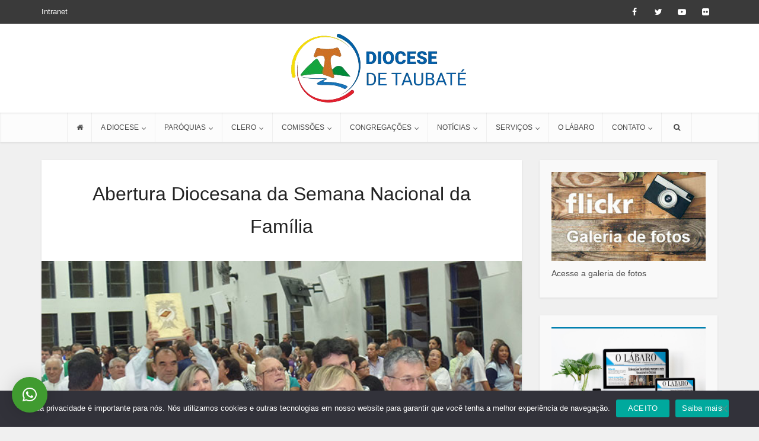

--- FILE ---
content_type: text/html; charset=UTF-8
request_url: https://diocesedetaubate.org.br/abertura-diocesana-da-semana-nacional-da-familia/
body_size: 17978
content:
<!DOCTYPE html>
<!--[if IE 8]><html class="ie8"><![endif]-->
<!--[if IE 9]><html class="ie9"><![endif]-->
<!--[if gt IE 8]><!--> <html lang="pt-BR"> <!--<![endif]-->

<head>

<meta http-equiv="Content-Type" content="text/html; charset=UTF-8" />
<meta name="viewport" content="user-scalable=yes, width=device-width, initial-scale=1.0, maximum-scale=1">

<!--[if lt IE 9]>
	<script src="https://diocesedetaubate.org.br/wp-content/themes/dtv/js/html5.js"></script>
<![endif]-->

<title>Abertura Diocesana da Semana Nacional da Família &#8211; Portal da Diocese de Taubaté</title>
<meta name='robots' content='max-image-preview:large' />
<link rel="alternate" type="application/rss+xml" title="Feed para Portal da Diocese de Taubaté &raquo;" href="https://diocesedetaubate.org.br/feed/" />
<link rel="alternate" type="application/rss+xml" title="Feed de comentários para Portal da Diocese de Taubaté &raquo;" href="https://diocesedetaubate.org.br/comments/feed/" />
<link rel="alternate" type="application/rss+xml" title="Feed de comentários para Portal da Diocese de Taubaté &raquo; Abertura Diocesana da Semana Nacional da Família" href="https://diocesedetaubate.org.br/abertura-diocesana-da-semana-nacional-da-familia/feed/" />
<script type="text/javascript">
/* <![CDATA[ */
window._wpemojiSettings = {"baseUrl":"https:\/\/s.w.org\/images\/core\/emoji\/15.0.3\/72x72\/","ext":".png","svgUrl":"https:\/\/s.w.org\/images\/core\/emoji\/15.0.3\/svg\/","svgExt":".svg","source":{"concatemoji":"https:\/\/diocesedetaubate.org.br\/wp-includes\/js\/wp-emoji-release.min.js?ver=6.5.7"}};
/*! This file is auto-generated */
!function(i,n){var o,s,e;function c(e){try{var t={supportTests:e,timestamp:(new Date).valueOf()};sessionStorage.setItem(o,JSON.stringify(t))}catch(e){}}function p(e,t,n){e.clearRect(0,0,e.canvas.width,e.canvas.height),e.fillText(t,0,0);var t=new Uint32Array(e.getImageData(0,0,e.canvas.width,e.canvas.height).data),r=(e.clearRect(0,0,e.canvas.width,e.canvas.height),e.fillText(n,0,0),new Uint32Array(e.getImageData(0,0,e.canvas.width,e.canvas.height).data));return t.every(function(e,t){return e===r[t]})}function u(e,t,n){switch(t){case"flag":return n(e,"\ud83c\udff3\ufe0f\u200d\u26a7\ufe0f","\ud83c\udff3\ufe0f\u200b\u26a7\ufe0f")?!1:!n(e,"\ud83c\uddfa\ud83c\uddf3","\ud83c\uddfa\u200b\ud83c\uddf3")&&!n(e,"\ud83c\udff4\udb40\udc67\udb40\udc62\udb40\udc65\udb40\udc6e\udb40\udc67\udb40\udc7f","\ud83c\udff4\u200b\udb40\udc67\u200b\udb40\udc62\u200b\udb40\udc65\u200b\udb40\udc6e\u200b\udb40\udc67\u200b\udb40\udc7f");case"emoji":return!n(e,"\ud83d\udc26\u200d\u2b1b","\ud83d\udc26\u200b\u2b1b")}return!1}function f(e,t,n){var r="undefined"!=typeof WorkerGlobalScope&&self instanceof WorkerGlobalScope?new OffscreenCanvas(300,150):i.createElement("canvas"),a=r.getContext("2d",{willReadFrequently:!0}),o=(a.textBaseline="top",a.font="600 32px Arial",{});return e.forEach(function(e){o[e]=t(a,e,n)}),o}function t(e){var t=i.createElement("script");t.src=e,t.defer=!0,i.head.appendChild(t)}"undefined"!=typeof Promise&&(o="wpEmojiSettingsSupports",s=["flag","emoji"],n.supports={everything:!0,everythingExceptFlag:!0},e=new Promise(function(e){i.addEventListener("DOMContentLoaded",e,{once:!0})}),new Promise(function(t){var n=function(){try{var e=JSON.parse(sessionStorage.getItem(o));if("object"==typeof e&&"number"==typeof e.timestamp&&(new Date).valueOf()<e.timestamp+604800&&"object"==typeof e.supportTests)return e.supportTests}catch(e){}return null}();if(!n){if("undefined"!=typeof Worker&&"undefined"!=typeof OffscreenCanvas&&"undefined"!=typeof URL&&URL.createObjectURL&&"undefined"!=typeof Blob)try{var e="postMessage("+f.toString()+"("+[JSON.stringify(s),u.toString(),p.toString()].join(",")+"));",r=new Blob([e],{type:"text/javascript"}),a=new Worker(URL.createObjectURL(r),{name:"wpTestEmojiSupports"});return void(a.onmessage=function(e){c(n=e.data),a.terminate(),t(n)})}catch(e){}c(n=f(s,u,p))}t(n)}).then(function(e){for(var t in e)n.supports[t]=e[t],n.supports.everything=n.supports.everything&&n.supports[t],"flag"!==t&&(n.supports.everythingExceptFlag=n.supports.everythingExceptFlag&&n.supports[t]);n.supports.everythingExceptFlag=n.supports.everythingExceptFlag&&!n.supports.flag,n.DOMReady=!1,n.readyCallback=function(){n.DOMReady=!0}}).then(function(){return e}).then(function(){var e;n.supports.everything||(n.readyCallback(),(e=n.source||{}).concatemoji?t(e.concatemoji):e.wpemoji&&e.twemoji&&(t(e.twemoji),t(e.wpemoji)))}))}((window,document),window._wpemojiSettings);
/* ]]> */
</script>
<style id='wp-emoji-styles-inline-css' type='text/css'>

	img.wp-smiley, img.emoji {
		display: inline !important;
		border: none !important;
		box-shadow: none !important;
		height: 1em !important;
		width: 1em !important;
		margin: 0 0.07em !important;
		vertical-align: -0.1em !important;
		background: none !important;
		padding: 0 !important;
	}
</style>
<link rel='stylesheet' id='wp-block-library-css' href='https://diocesedetaubate.org.br/wp-includes/css/dist/block-library/style.min.css?ver=6.5.7' type='text/css' media='all' />
<style id='classic-theme-styles-inline-css' type='text/css'>
/*! This file is auto-generated */
.wp-block-button__link{color:#fff;background-color:#32373c;border-radius:9999px;box-shadow:none;text-decoration:none;padding:calc(.667em + 2px) calc(1.333em + 2px);font-size:1.125em}.wp-block-file__button{background:#32373c;color:#fff;text-decoration:none}
</style>
<style id='global-styles-inline-css' type='text/css'>
body{--wp--preset--color--black: #000000;--wp--preset--color--cyan-bluish-gray: #abb8c3;--wp--preset--color--white: #ffffff;--wp--preset--color--pale-pink: #f78da7;--wp--preset--color--vivid-red: #cf2e2e;--wp--preset--color--luminous-vivid-orange: #ff6900;--wp--preset--color--luminous-vivid-amber: #fcb900;--wp--preset--color--light-green-cyan: #7bdcb5;--wp--preset--color--vivid-green-cyan: #00d084;--wp--preset--color--pale-cyan-blue: #8ed1fc;--wp--preset--color--vivid-cyan-blue: #0693e3;--wp--preset--color--vivid-purple: #9b51e0;--wp--preset--gradient--vivid-cyan-blue-to-vivid-purple: linear-gradient(135deg,rgba(6,147,227,1) 0%,rgb(155,81,224) 100%);--wp--preset--gradient--light-green-cyan-to-vivid-green-cyan: linear-gradient(135deg,rgb(122,220,180) 0%,rgb(0,208,130) 100%);--wp--preset--gradient--luminous-vivid-amber-to-luminous-vivid-orange: linear-gradient(135deg,rgba(252,185,0,1) 0%,rgba(255,105,0,1) 100%);--wp--preset--gradient--luminous-vivid-orange-to-vivid-red: linear-gradient(135deg,rgba(255,105,0,1) 0%,rgb(207,46,46) 100%);--wp--preset--gradient--very-light-gray-to-cyan-bluish-gray: linear-gradient(135deg,rgb(238,238,238) 0%,rgb(169,184,195) 100%);--wp--preset--gradient--cool-to-warm-spectrum: linear-gradient(135deg,rgb(74,234,220) 0%,rgb(151,120,209) 20%,rgb(207,42,186) 40%,rgb(238,44,130) 60%,rgb(251,105,98) 80%,rgb(254,248,76) 100%);--wp--preset--gradient--blush-light-purple: linear-gradient(135deg,rgb(255,206,236) 0%,rgb(152,150,240) 100%);--wp--preset--gradient--blush-bordeaux: linear-gradient(135deg,rgb(254,205,165) 0%,rgb(254,45,45) 50%,rgb(107,0,62) 100%);--wp--preset--gradient--luminous-dusk: linear-gradient(135deg,rgb(255,203,112) 0%,rgb(199,81,192) 50%,rgb(65,88,208) 100%);--wp--preset--gradient--pale-ocean: linear-gradient(135deg,rgb(255,245,203) 0%,rgb(182,227,212) 50%,rgb(51,167,181) 100%);--wp--preset--gradient--electric-grass: linear-gradient(135deg,rgb(202,248,128) 0%,rgb(113,206,126) 100%);--wp--preset--gradient--midnight: linear-gradient(135deg,rgb(2,3,129) 0%,rgb(40,116,252) 100%);--wp--preset--font-size--small: 13px;--wp--preset--font-size--medium: 20px;--wp--preset--font-size--large: 36px;--wp--preset--font-size--x-large: 42px;--wp--preset--spacing--20: 0.44rem;--wp--preset--spacing--30: 0.67rem;--wp--preset--spacing--40: 1rem;--wp--preset--spacing--50: 1.5rem;--wp--preset--spacing--60: 2.25rem;--wp--preset--spacing--70: 3.38rem;--wp--preset--spacing--80: 5.06rem;--wp--preset--shadow--natural: 6px 6px 9px rgba(0, 0, 0, 0.2);--wp--preset--shadow--deep: 12px 12px 50px rgba(0, 0, 0, 0.4);--wp--preset--shadow--sharp: 6px 6px 0px rgba(0, 0, 0, 0.2);--wp--preset--shadow--outlined: 6px 6px 0px -3px rgba(255, 255, 255, 1), 6px 6px rgba(0, 0, 0, 1);--wp--preset--shadow--crisp: 6px 6px 0px rgba(0, 0, 0, 1);}:where(.is-layout-flex){gap: 0.5em;}:where(.is-layout-grid){gap: 0.5em;}body .is-layout-flex{display: flex;}body .is-layout-flex{flex-wrap: wrap;align-items: center;}body .is-layout-flex > *{margin: 0;}body .is-layout-grid{display: grid;}body .is-layout-grid > *{margin: 0;}:where(.wp-block-columns.is-layout-flex){gap: 2em;}:where(.wp-block-columns.is-layout-grid){gap: 2em;}:where(.wp-block-post-template.is-layout-flex){gap: 1.25em;}:where(.wp-block-post-template.is-layout-grid){gap: 1.25em;}.has-black-color{color: var(--wp--preset--color--black) !important;}.has-cyan-bluish-gray-color{color: var(--wp--preset--color--cyan-bluish-gray) !important;}.has-white-color{color: var(--wp--preset--color--white) !important;}.has-pale-pink-color{color: var(--wp--preset--color--pale-pink) !important;}.has-vivid-red-color{color: var(--wp--preset--color--vivid-red) !important;}.has-luminous-vivid-orange-color{color: var(--wp--preset--color--luminous-vivid-orange) !important;}.has-luminous-vivid-amber-color{color: var(--wp--preset--color--luminous-vivid-amber) !important;}.has-light-green-cyan-color{color: var(--wp--preset--color--light-green-cyan) !important;}.has-vivid-green-cyan-color{color: var(--wp--preset--color--vivid-green-cyan) !important;}.has-pale-cyan-blue-color{color: var(--wp--preset--color--pale-cyan-blue) !important;}.has-vivid-cyan-blue-color{color: var(--wp--preset--color--vivid-cyan-blue) !important;}.has-vivid-purple-color{color: var(--wp--preset--color--vivid-purple) !important;}.has-black-background-color{background-color: var(--wp--preset--color--black) !important;}.has-cyan-bluish-gray-background-color{background-color: var(--wp--preset--color--cyan-bluish-gray) !important;}.has-white-background-color{background-color: var(--wp--preset--color--white) !important;}.has-pale-pink-background-color{background-color: var(--wp--preset--color--pale-pink) !important;}.has-vivid-red-background-color{background-color: var(--wp--preset--color--vivid-red) !important;}.has-luminous-vivid-orange-background-color{background-color: var(--wp--preset--color--luminous-vivid-orange) !important;}.has-luminous-vivid-amber-background-color{background-color: var(--wp--preset--color--luminous-vivid-amber) !important;}.has-light-green-cyan-background-color{background-color: var(--wp--preset--color--light-green-cyan) !important;}.has-vivid-green-cyan-background-color{background-color: var(--wp--preset--color--vivid-green-cyan) !important;}.has-pale-cyan-blue-background-color{background-color: var(--wp--preset--color--pale-cyan-blue) !important;}.has-vivid-cyan-blue-background-color{background-color: var(--wp--preset--color--vivid-cyan-blue) !important;}.has-vivid-purple-background-color{background-color: var(--wp--preset--color--vivid-purple) !important;}.has-black-border-color{border-color: var(--wp--preset--color--black) !important;}.has-cyan-bluish-gray-border-color{border-color: var(--wp--preset--color--cyan-bluish-gray) !important;}.has-white-border-color{border-color: var(--wp--preset--color--white) !important;}.has-pale-pink-border-color{border-color: var(--wp--preset--color--pale-pink) !important;}.has-vivid-red-border-color{border-color: var(--wp--preset--color--vivid-red) !important;}.has-luminous-vivid-orange-border-color{border-color: var(--wp--preset--color--luminous-vivid-orange) !important;}.has-luminous-vivid-amber-border-color{border-color: var(--wp--preset--color--luminous-vivid-amber) !important;}.has-light-green-cyan-border-color{border-color: var(--wp--preset--color--light-green-cyan) !important;}.has-vivid-green-cyan-border-color{border-color: var(--wp--preset--color--vivid-green-cyan) !important;}.has-pale-cyan-blue-border-color{border-color: var(--wp--preset--color--pale-cyan-blue) !important;}.has-vivid-cyan-blue-border-color{border-color: var(--wp--preset--color--vivid-cyan-blue) !important;}.has-vivid-purple-border-color{border-color: var(--wp--preset--color--vivid-purple) !important;}.has-vivid-cyan-blue-to-vivid-purple-gradient-background{background: var(--wp--preset--gradient--vivid-cyan-blue-to-vivid-purple) !important;}.has-light-green-cyan-to-vivid-green-cyan-gradient-background{background: var(--wp--preset--gradient--light-green-cyan-to-vivid-green-cyan) !important;}.has-luminous-vivid-amber-to-luminous-vivid-orange-gradient-background{background: var(--wp--preset--gradient--luminous-vivid-amber-to-luminous-vivid-orange) !important;}.has-luminous-vivid-orange-to-vivid-red-gradient-background{background: var(--wp--preset--gradient--luminous-vivid-orange-to-vivid-red) !important;}.has-very-light-gray-to-cyan-bluish-gray-gradient-background{background: var(--wp--preset--gradient--very-light-gray-to-cyan-bluish-gray) !important;}.has-cool-to-warm-spectrum-gradient-background{background: var(--wp--preset--gradient--cool-to-warm-spectrum) !important;}.has-blush-light-purple-gradient-background{background: var(--wp--preset--gradient--blush-light-purple) !important;}.has-blush-bordeaux-gradient-background{background: var(--wp--preset--gradient--blush-bordeaux) !important;}.has-luminous-dusk-gradient-background{background: var(--wp--preset--gradient--luminous-dusk) !important;}.has-pale-ocean-gradient-background{background: var(--wp--preset--gradient--pale-ocean) !important;}.has-electric-grass-gradient-background{background: var(--wp--preset--gradient--electric-grass) !important;}.has-midnight-gradient-background{background: var(--wp--preset--gradient--midnight) !important;}.has-small-font-size{font-size: var(--wp--preset--font-size--small) !important;}.has-medium-font-size{font-size: var(--wp--preset--font-size--medium) !important;}.has-large-font-size{font-size: var(--wp--preset--font-size--large) !important;}.has-x-large-font-size{font-size: var(--wp--preset--font-size--x-large) !important;}
.wp-block-navigation a:where(:not(.wp-element-button)){color: inherit;}
:where(.wp-block-post-template.is-layout-flex){gap: 1.25em;}:where(.wp-block-post-template.is-layout-grid){gap: 1.25em;}
:where(.wp-block-columns.is-layout-flex){gap: 2em;}:where(.wp-block-columns.is-layout-grid){gap: 2em;}
.wp-block-pullquote{font-size: 1.5em;line-height: 1.6;}
</style>
<link rel='stylesheet' id='contact-form-7-css' href='https://diocesedetaubate.org.br/wp-content/plugins/contact-form-7/includes/css/styles.css?ver=5.9.8' type='text/css' media='all' />
<link rel='stylesheet' id='cookie-notice-front-css' href='https://diocesedetaubate.org.br/wp-content/plugins/cookie-notice/css/front.min.css?ver=2.5.11' type='text/css' media='all' />
<link rel='stylesheet' id='mks_shortcodes_fntawsm_css-css' href='https://diocesedetaubate.org.br/wp-content/plugins/meks-flexible-shortcodes/css/font-awesome/css/font-awesome.min.css?ver=1.3.8' type='text/css' media='screen' />
<link rel='stylesheet' id='mks_shortcodes_simple_line_icons-css' href='https://diocesedetaubate.org.br/wp-content/plugins/meks-flexible-shortcodes/css/simple-line/simple-line-icons.css?ver=1.3.8' type='text/css' media='screen' />
<link rel='stylesheet' id='mks_shortcodes_css-css' href='https://diocesedetaubate.org.br/wp-content/plugins/meks-flexible-shortcodes/css/style.css?ver=1.3.8' type='text/css' media='screen' />
<link rel='stylesheet' id='vce_style-css' href='https://diocesedetaubate.org.br/wp-content/themes/dtv/style.css?ver=1.6' type='text/css' media='screen, print' />
<style id='vce_style-inline-css' type='text/css'>
body {background-color:#f0f0f0;}body,.mks_author_widget h3,.site-description,.meta-category a,textarea {font-family: Arial, Helvetica, sans-serif;font-weight: 400;}h1,h2,h3,h4,h5,h6,blockquote,.vce-post-link,.site-title,.site-title a,.main-box-title,.comment-reply-title,.entry-title a,.vce-single .entry-headline p,.vce-prev-next-link,.author-title,.mks_pullquote,.widget_rss ul li .rsswidget,#bbpress-forums .bbp-forum-title,#bbpress-forums .bbp-topic-permalink {font-family: Arial, Helvetica, sans-serif;font-weight: 400;}.main-navigation a,.sidr a{font-family: Arial, Helvetica, sans-serif;font-weight: 400;}.vce-single .entry-content,.vce-single .entry-headline,.vce-single .entry-footer{width: 600px;}.vce-lay-a .lay-a-content{width: 600px;max-width: 600px;}.vce-page .entry-content,.vce-page .entry-title-page {width: 600px;}.vce-sid-none .vce-single .entry-content,.vce-sid-none .vce-single .entry-headline,.vce-sid-none .vce-single .entry-footer {width: 600px;}.vce-sid-none .vce-page .entry-content,.vce-sid-none .vce-page .entry-title-page,.error404 .entry-content {width: 600px;max-width: 600px;}body, button, input, select, textarea{color: #444444;}h1,h2,h3,h4,h5,h6,.entry-title a,.prev-next-nav a,#bbpress-forums .bbp-forum-title, #bbpress-forums .bbp-topic-permalink,.woocommerce ul.products li.product .price .amount{color: #232323;}a,.entry-title a:hover,.vce-prev-next-link:hover,.vce-author-links a:hover,.required,.error404 h4,.prev-next-nav a:hover,#bbpress-forums .bbp-forum-title:hover, #bbpress-forums .bbp-topic-permalink:hover,.woocommerce ul.products li.product h3:hover,.woocommerce ul.products li.product h3:hover mark,.main-box-title a:hover{color: #1e73be;}.vce-square,.vce-main-content .mejs-controls .mejs-time-rail .mejs-time-current,button,input[type="button"],input[type="reset"],input[type="submit"],.vce-button,.pagination-wapper a,#vce-pagination .next.page-numbers,#vce-pagination .prev.page-numbers,#vce-pagination .page-numbers,#vce-pagination .page-numbers.current,.vce-link-pages a,#vce-pagination a,.vce-load-more a,.vce-slider-pagination .owl-nav > div,.vce-mega-menu-posts-wrap .owl-nav > div,.comment-reply-link:hover,.vce-featured-section a,.vce-lay-g .vce-featured-info .meta-category a,.vce-404-menu a,.vce-post.sticky .meta-image:before,#vce-pagination .page-numbers:hover,#bbpress-forums .bbp-pagination .current,#bbpress-forums .bbp-pagination a:hover,.woocommerce #respond input#submit,.woocommerce a.button,.woocommerce button.button,.woocommerce input.button,.woocommerce ul.products li.product .added_to_cart,.woocommerce #respond input#submit:hover,.woocommerce a.button:hover,.woocommerce button.button:hover,.woocommerce input.button:hover,.woocommerce ul.products li.product .added_to_cart:hover,.woocommerce #respond input#submit.alt,.woocommerce a.button.alt,.woocommerce button.button.alt,.woocommerce input.button.alt,.woocommerce #respond input#submit.alt:hover, .woocommerce a.button.alt:hover, .woocommerce button.button.alt:hover, .woocommerce input.button.alt:hover,.woocommerce span.onsale,.woocommerce .widget_price_filter .ui-slider .ui-slider-range,.woocommerce .widget_price_filter .ui-slider .ui-slider-handle,.comments-holder .navigation .page-numbers.current,.vce-lay-a .vce-read-more:hover,.vce-lay-c .vce-read-more:hover{background-color: #1e73be;}#vce-pagination .page-numbers,.comments-holder .navigation .page-numbers{background: transparent;color: #1e73be;border: 1px solid #1e73be;}.comments-holder .navigation .page-numbers:hover{background: #1e73be;border: 1px solid #1e73be;}.bbp-pagination-links a{background: transparent;color: #1e73be;border: 1px solid #1e73be !important;}#vce-pagination .page-numbers.current,.bbp-pagination-links span.current,.comments-holder .navigation .page-numbers.current{border: 1px solid #1e73be;}.widget_categories .cat-item:before,.widget_categories .cat-item .count{background: #1e73be;}.comment-reply-link,.vce-lay-a .vce-read-more,.vce-lay-c .vce-read-more{border: 1px solid #1e73be;}.entry-meta div,.entry-meta div a,.comment-metadata a,.meta-category span,.meta-author-wrapped,.wp-caption .wp-caption-text,.widget_rss .rss-date,.sidebar cite,.site-footer cite,.sidebar .vce-post-list .entry-meta div,.sidebar .vce-post-list .entry-meta div a,.sidebar .vce-post-list .fn,.sidebar .vce-post-list .fn a,.site-footer .vce-post-list .entry-meta div,.site-footer .vce-post-list .entry-meta div a,.site-footer .vce-post-list .fn,.site-footer .vce-post-list .fn a,#bbpress-forums .bbp-topic-started-by,#bbpress-forums .bbp-topic-started-in,#bbpress-forums .bbp-forum-info .bbp-forum-content,#bbpress-forums p.bbp-topic-meta,span.bbp-admin-links a,.bbp-reply-post-date,#bbpress-forums li.bbp-header,#bbpress-forums li.bbp-footer,.woocommerce .woocommerce-result-count,.woocommerce .product_meta{color: #9b9b9b;}.main-box-title, .comment-reply-title, .main-box-head{background: #ffffff;color: #232323;}.main-box-title a{color: #232323;}.sidebar .widget .widget-title a{color: #232323;}.main-box,.comment-respond,.prev-next-nav{background: #f9f9f9;}.vce-post,ul.comment-list > li.comment,.main-box-single,.ie8 .vce-single,#disqus_thread,.vce-author-card,.vce-author-card .vce-content-outside,.mks-bredcrumbs-container,ul.comment-list > li.pingback{background: #ffffff;}.mks_tabs.horizontal .mks_tab_nav_item.active{border-bottom: 1px solid #ffffff;}.mks_tabs.horizontal .mks_tab_item,.mks_tabs.vertical .mks_tab_nav_item.active,.mks_tabs.horizontal .mks_tab_nav_item.active{background: #ffffff;}.mks_tabs.vertical .mks_tab_nav_item.active{border-right: 1px solid #ffffff;}#vce-pagination,.vce-slider-pagination .owl-controls,.vce-content-outside,.comments-holder .navigation{background: #f3f3f3;}.sidebar .widget-title{background: #ffffff;color: #232323;}.sidebar .widget{background: #f9f9f9;}.sidebar .widget,.sidebar .widget li a,.sidebar .mks_author_widget h3 a,.sidebar .mks_author_widget h3,.sidebar .vce-search-form .vce-search-input,.sidebar .vce-search-form .vce-search-input:focus{color: #444444;}.sidebar .widget li a:hover,.sidebar .widget a,.widget_nav_menu li.menu-item-has-children:hover:after,.widget_pages li.page_item_has_children:hover:after{color: #1e73be;}.sidebar .tagcloud a {border: 1px solid #1e73be;}.sidebar .mks_author_link,.sidebar .tagcloud a:hover,.sidebar .mks_themeforest_widget .more,.sidebar button,.sidebar input[type="button"],.sidebar input[type="reset"],.sidebar input[type="submit"],.sidebar .vce-button,.sidebar .bbp_widget_login .button{background-color: #1e73be;}.sidebar .mks_author_widget .mks_autor_link_wrap,.sidebar .mks_themeforest_widget .mks_read_more{background: #f3f3f3;}.sidebar #wp-calendar caption,.sidebar .recentcomments,.sidebar .post-date,.sidebar #wp-calendar tbody{color: rgba(68,68,68,0.7);}.site-footer{background: #373941;}.site-footer .widget-title{color: #ffffff;}.site-footer,.site-footer .widget,.site-footer .widget li a,.site-footer .mks_author_widget h3 a,.site-footer .mks_author_widget h3,.site-footer .vce-search-form .vce-search-input,.site-footer .vce-search-form .vce-search-input:focus{color: #f9f9f9;}.site-footer .widget li a:hover,.site-footer .widget a,.site-info a{color: #1e73be;}.site-footer .tagcloud a {border: 1px solid #1e73be;}.site-footer .mks_author_link,.site-footer .mks_themeforest_widget .more,.site-footer button,.site-footer input[type="button"],.site-footer input[type="reset"],.site-footer input[type="submit"],.site-footer .vce-button,.site-footer .tagcloud a:hover{background-color: #1e73be;}.site-footer #wp-calendar caption,.site-footer .recentcomments,.site-footer .post-date,.site-footer #wp-calendar tbody,.site-footer .site-info{color: rgba(249,249,249,0.7);}.top-header,.top-nav-menu li .sub-menu{background: #3a3a3a;}.top-header,.top-header a{color: #ffffff;}.top-header .vce-search-form .vce-search-input,.top-header .vce-search-input:focus,.top-header .vce-search-submit{color: #ffffff;}.top-header .vce-search-form .vce-search-input::-webkit-input-placeholder { color: #ffffff;}.top-header .vce-search-form .vce-search-input:-moz-placeholder { color: #ffffff;}.top-header .vce-search-form .vce-search-input::-moz-placeholder { color: #ffffff;}.top-header .vce-search-form .vce-search-input:-ms-input-placeholder { color: #ffffff;}.header-1-wrapper{height: 150px;padding-top: 15px;}.header-2-wrapper,.header-3-wrapper{height: 150px;}.header-2-wrapper .site-branding,.header-3-wrapper .site-branding{top: 15px;left: 0px;}.site-title a, .site-title a:hover{color: #232323;}.site-description{color: #aaaaaa;}.main-header{background-color: #ffffff;}.header-bottom-wrapper{background: #fcfcfc;}.vce-header-ads{margin: 30px 0;}.header-3-wrapper .nav-menu > li > a{padding: 65px 15px;}.header-sticky,.sidr{background: rgba(252,252,252,0.95);}.ie8 .header-sticky{background: #ffffff;}.main-navigation a,.nav-menu .vce-mega-menu > .sub-menu > li > a,.sidr li a,.vce-menu-parent{color: #4a4a4a;}.nav-menu > li:hover > a,.nav-menu > .current_page_item > a,.nav-menu > .current-menu-item > a,.nav-menu > .current-menu-ancestor > a,.main-navigation a.vce-item-selected,.main-navigation ul ul li:hover > a,.nav-menu ul .current-menu-item a,.nav-menu ul .current_page_item a,.vce-menu-parent:hover,.sidr li a:hover,.main-navigation li.current-menu-item.fa:before{color: #1e73be;}.nav-menu > li:hover > a,.nav-menu > .current_page_item > a,.nav-menu > .current-menu-item > a,.nav-menu > .current-menu-ancestor > a,.main-navigation a.vce-item-selected,.main-navigation ul ul,.header-sticky .nav-menu > .current_page_item:hover > a,.header-sticky .nav-menu > .current-menu-item:hover > a,.header-sticky .nav-menu > .current-menu-ancestor:hover > a,.header-sticky .main-navigation a.vce-item-selected:hover{background-color: #ffffff;}.search-header-wrap ul{border-top: 2px solid #1e73be;}.vce-border-top .main-box-title{border-top: 2px solid #1e73be;}.tagcloud a:hover,.sidebar .widget .mks_author_link,.sidebar .widget.mks_themeforest_widget .more,.site-footer .widget .mks_author_link,.site-footer .widget.mks_themeforest_widget .more,.vce-lay-g .entry-meta div,.vce-lay-g .fn,.vce-lay-g .fn a{color: #FFF;}.vce-featured-header .vce-featured-header-background{opacity: 0.5}.vce-featured-grid .vce-featured-header-background,.vce-post-big .vce-post-img:after,.vce-post-slider .vce-post-img:after{opacity: 0.5}.vce-featured-grid .owl-item:hover .vce-grid-text .vce-featured-header-background,.vce-post-big li:hover .vce-post-img:after,.vce-post-slider li:hover .vce-post-img:after {opacity: 0.8}#back-top {background: #323232}.meta-image:hover a img,.vce-lay-h .img-wrap:hover .meta-image > img,.img-wrp:hover img,.vce-gallery-big:hover img,.vce-gallery .gallery-item:hover img,.vce_posts_widget .vce-post-big li:hover img,.vce-featured-grid .owl-item:hover img,.vce-post-img:hover img,.mega-menu-img:hover img{-webkit-transform: scale(1.1);-moz-transform: scale(1.1);-o-transform: scale(1.1);-ms-transform: scale(1.1);transform: scale(1.1);}
</style>
<link rel='stylesheet' id='dflip-style-css' href='https://diocesedetaubate.org.br/wp-content/plugins/3d-flipbook-dflip-lite/assets/css/dflip.min.css?ver=2.4.20' type='text/css' media='all' />
<link rel='stylesheet' id='qlwapp-css' href='https://diocesedetaubate.org.br/wp-content/plugins/wp-whatsapp-chat/assets/frontend/css/frontend.css?ver=4.8.1' type='text/css' media='all' />
<script type="text/javascript" src="https://diocesedetaubate.org.br/wp-includes/js/jquery/jquery.min.js?ver=3.7.1" id="jquery-core-js"></script>
<script type="text/javascript" src="https://diocesedetaubate.org.br/wp-includes/js/jquery/jquery-migrate.min.js?ver=3.4.1" id="jquery-migrate-js"></script>
<script type="text/javascript" id="cookie-notice-front-js-before">
/* <![CDATA[ */
var cnArgs = {"ajaxUrl":"https:\/\/diocesedetaubate.org.br\/wp-admin\/admin-ajax.php","nonce":"a6ce608d13","hideEffect":"fade","position":"bottom","onScroll":false,"onScrollOffset":100,"onClick":false,"cookieName":"cookie_notice_accepted","cookieTime":2592000,"cookieTimeRejected":2592000,"globalCookie":false,"redirection":false,"cache":true,"revokeCookies":false,"revokeCookiesOpt":"automatic"};
/* ]]> */
</script>
<script type="text/javascript" src="https://diocesedetaubate.org.br/wp-content/plugins/cookie-notice/js/front.min.js?ver=2.5.11" id="cookie-notice-front-js"></script>
<link rel="https://api.w.org/" href="https://diocesedetaubate.org.br/wp-json/" /><link rel="alternate" type="application/json" href="https://diocesedetaubate.org.br/wp-json/wp/v2/posts/6357" /><link rel="EditURI" type="application/rsd+xml" title="RSD" href="https://diocesedetaubate.org.br/xmlrpc.php?rsd" />
<meta name="generator" content="WordPress 6.5.7" />
<link rel="canonical" href="https://diocesedetaubate.org.br/abertura-diocesana-da-semana-nacional-da-familia/" />
<link rel='shortlink' href='https://diocesedetaubate.org.br/?p=6357' />
<link rel="alternate" type="application/json+oembed" href="https://diocesedetaubate.org.br/wp-json/oembed/1.0/embed?url=https%3A%2F%2Fdiocesedetaubate.org.br%2Fabertura-diocesana-da-semana-nacional-da-familia%2F" />
<link rel="alternate" type="text/xml+oembed" href="https://diocesedetaubate.org.br/wp-json/oembed/1.0/embed?url=https%3A%2F%2Fdiocesedetaubate.org.br%2Fabertura-diocesana-da-semana-nacional-da-familia%2F&#038;format=xml" />
<style data-context="foundation-flickity-css">/*! Flickity v2.0.2
http://flickity.metafizzy.co
---------------------------------------------- */.flickity-enabled{position:relative}.flickity-enabled:focus{outline:0}.flickity-viewport{overflow:hidden;position:relative;height:100%}.flickity-slider{position:absolute;width:100%;height:100%}.flickity-enabled.is-draggable{-webkit-tap-highlight-color:transparent;tap-highlight-color:transparent;-webkit-user-select:none;-moz-user-select:none;-ms-user-select:none;user-select:none}.flickity-enabled.is-draggable .flickity-viewport{cursor:move;cursor:-webkit-grab;cursor:grab}.flickity-enabled.is-draggable .flickity-viewport.is-pointer-down{cursor:-webkit-grabbing;cursor:grabbing}.flickity-prev-next-button{position:absolute;top:50%;width:44px;height:44px;border:none;border-radius:50%;background:#fff;background:hsla(0,0%,100%,.75);cursor:pointer;-webkit-transform:translateY(-50%);transform:translateY(-50%)}.flickity-prev-next-button:hover{background:#fff}.flickity-prev-next-button:focus{outline:0;box-shadow:0 0 0 5px #09f}.flickity-prev-next-button:active{opacity:.6}.flickity-prev-next-button.previous{left:10px}.flickity-prev-next-button.next{right:10px}.flickity-rtl .flickity-prev-next-button.previous{left:auto;right:10px}.flickity-rtl .flickity-prev-next-button.next{right:auto;left:10px}.flickity-prev-next-button:disabled{opacity:.3;cursor:auto}.flickity-prev-next-button svg{position:absolute;left:20%;top:20%;width:60%;height:60%}.flickity-prev-next-button .arrow{fill:#333}.flickity-page-dots{position:absolute;width:100%;bottom:-25px;padding:0;margin:0;list-style:none;text-align:center;line-height:1}.flickity-rtl .flickity-page-dots{direction:rtl}.flickity-page-dots .dot{display:inline-block;width:10px;height:10px;margin:0 8px;background:#333;border-radius:50%;opacity:.25;cursor:pointer}.flickity-page-dots .dot.is-selected{opacity:1}</style><style data-context="foundation-slideout-css">.slideout-menu{position:fixed;left:0;top:0;bottom:0;right:auto;z-index:0;width:256px;overflow-y:auto;-webkit-overflow-scrolling:touch;display:none}.slideout-menu.pushit-right{left:auto;right:0}.slideout-panel{position:relative;z-index:1;will-change:transform}.slideout-open,.slideout-open .slideout-panel,.slideout-open body{overflow:hidden}.slideout-open .slideout-menu{display:block}.pushit{display:none}</style><meta name="generator" content="Powered by WPBakery Page Builder - drag and drop page builder for WordPress."/>
<!--[if lte IE 9]><link rel="stylesheet" type="text/css" href="https://diocesedetaubate.org.br/wp-content/plugins/js_composer/assets/css/vc_lte_ie9.min.css" media="screen"><![endif]--><style type="text/css" media="all">
/* <![CDATA[ */
@import url("https://diocesedetaubate.org.br/wp-content/plugins/wp-table-reloaded/css/plugin.css?ver=1.9.4");
@import url("https://diocesedetaubate.org.br/wp-content/plugins/wp-table-reloaded/css/datatables.css?ver=1.9.4");
/* ]]> */
</style><link rel="icon" href="https://diocesedetaubate.org.br/wp-content/uploads/2024/06/logo-diocese-taubate-ico-144x144.png" sizes="32x32" />
<link rel="icon" href="https://diocesedetaubate.org.br/wp-content/uploads/2024/06/logo-diocese-taubate-ico-300x300.png" sizes="192x192" />
<link rel="apple-touch-icon" href="https://diocesedetaubate.org.br/wp-content/uploads/2024/06/logo-diocese-taubate-ico-300x300.png" />
<meta name="msapplication-TileImage" content="https://diocesedetaubate.org.br/wp-content/uploads/2024/06/logo-diocese-taubate-ico-300x300.png" />
<style>.ios7.web-app-mode.has-fixed header{ background-color: rgba(3,122,221,.88);}</style>            <style>
              :root { 
                --qlwapp-scheme-brand:#409b30;--qlwapp-scheme-text:#ffffff;--qlwapp-scheme-qlwapp_scheme_form_nonce:4e26147082;--qlwapp-scheme-_wp_http_referer:/wp-admin/admin.php?page=qlwapp_scheme;              }
                                #qlwapp .qlwapp-toggle,
                  #qlwapp .qlwapp-box .qlwapp-header,
                  #qlwapp .qlwapp-box .qlwapp-user,
                  #qlwapp .qlwapp-box .qlwapp-user:before {
                    background-color: var(--qlwapp-scheme-brand);  
                  }
                                              #qlwapp .qlwapp-toggle,
                  #qlwapp .qlwapp-toggle .qlwapp-icon,
                  #qlwapp .qlwapp-toggle .qlwapp-text,
                  #qlwapp .qlwapp-box .qlwapp-header,
                  #qlwapp .qlwapp-box .qlwapp-user {
                    color: var(--qlwapp-scheme-text);
                  }
                          </style>
            <noscript><style type="text/css"> .wpb_animate_when_almost_visible { opacity: 1; }</style></noscript><script>
  (function(i,s,o,g,r,a,m){i['GoogleAnalyticsObject']=r;i[r]=i[r]||function(){
  (i[r].q=i[r].q||[]).push(arguments)},i[r].l=1*new Date();a=s.createElement(o),
  m=s.getElementsByTagName(o)[0];a.async=1;a.src=g;m.parentNode.insertBefore(a,m)
  })(window,document,'script','//www.google-analytics.com/analytics.js','ga');

  ga('create', 'UA-39530965-1', 'auto');
  ga('send', 'pageview');

</script>

<div id="fb-root"></div>
<script>(function(d, s, id) {
  var js, fjs = d.getElementsByTagName(s)[0];
  if (d.getElementById(id)) return;
  js = d.createElement(s); js.id = id;
  js.src = "//connect.facebook.net/pt_BR/sdk.js#xfbml=1&version=v2.5";
  fjs.parentNode.insertBefore(js, fjs);
}(document, 'script', 'facebook-jssdk'));</script>
</head>

<body data-rsssl=1 class="post-template-default single single-post postid-6357 single-format-standard cookies-not-set chrome vce-sid-right wpb-js-composer js-comp-ver-5.5.2 vc_responsive">

<div id="vce-main">

<header id="header" class="main-header">
	<div class="top-header">
	<div class="container">

					<div class="vce-wrap-left">
					<ul id="vce_top_navigation_menu" class="top-nav-menu"><li id="menu-item-11923" class="menu-item menu-item-type-custom menu-item-object-custom menu-item-11923"><a target="_blank" rel="noopener" href="https://diocesedetaubate.org.br/intranet/">Intranet</a></li>
</ul>			</div>
				
					<div class="vce-wrap-right">
					<div class="menu-social-container"><ul id="vce_social_menu" class="soc-nav-menu"><li id="menu-item-7404" class="menu-item menu-item-type-custom menu-item-object-custom menu-item-7404"><a target="_blank" rel="noopener" href="https://www.facebook.com/diocesedetaubate"><span class="vce-social-name">Facebook</span></a></li>
<li id="menu-item-7405" class="menu-item menu-item-type-custom menu-item-object-custom menu-item-7405"><a target="_blank" rel="noopener" href="https://twitter.com/diocesetaubate"><span class="vce-social-name">Twitter</span></a></li>
<li id="menu-item-7406" class="menu-item menu-item-type-custom menu-item-object-custom menu-item-7406"><a target="_blank" rel="noopener" href="https://www.youtube.com/user/diocesedetaubate"><span class="vce-social-name">Youtube</span></a></li>
<li id="menu-item-16248" class="menu-item menu-item-type-custom menu-item-object-custom menu-item-16248"><a target="_blank" rel="noopener" href="https://www.flickr.com/photos/201784058@N03"><span class="vce-social-name">Flickr</span></a></li>
</ul></div>			</div>
		
		


	</div>
</div><div class="container header-1-wrapper header-main-area">	
		<div class="vce-res-nav">
	<a class="vce-responsive-nav" href="#sidr-main"><i class="fa fa-bars"></i></a>
</div>
<div class="site-branding">
		
	
	<span class="site-title">
		<a href="https://diocesedetaubate.org.br/" title="Portal da Diocese de Taubaté" class="has-logo"><img src="https://diocesedetaubate.org.br/wp-content/themes/dtv/images/voice_logo.png" alt="Portal da Diocese de Taubaté" /></a>
	</span>

<span class="site-description"></span>	
	

</div></div>

<div class="header-bottom-wrapper">
	<div class="container">
		<nav id="site-navigation" class="main-navigation" role="navigation">
	<ul id="vce_main_navigation_menu" class="nav-menu"><li id="menu-item-12531" class="menu-item menu-item-type-post_type menu-item-object-page menu-item-home menu-item-12531"><a href="https://diocesedetaubate.org.br/"><i class="fa fa-home" aria-hidden="true"></i></a><li id="menu-item-12532" class="menu-item menu-item-type-custom menu-item-object-custom menu-item-has-children menu-item-12532"><a href="#">A DIOCESE</a>
<ul class="sub-menu">
	<li id="menu-item-12537" class="menu-item menu-item-type-post_type menu-item-object-page menu-item-12537"><a href="https://diocesedetaubate.org.br/diocese/">Nossa História</a>	<li id="menu-item-12538" class="menu-item menu-item-type-post_type menu-item-object-page menu-item-12538"><a href="https://diocesedetaubate.org.br/nosso-bispo/">Nosso Bispo</a>	<li id="menu-item-12539" class="menu-item menu-item-type-post_type menu-item-object-page menu-item-12539"><a href="https://diocesedetaubate.org.br/bispos/">Bispos</a>	<li id="menu-item-12540" class="menu-item menu-item-type-post_type menu-item-object-page menu-item-12540"><a href="https://diocesedetaubate.org.br/governo-diocesano/">Governo Diocesano</a>	<li id="menu-item-12544" class="menu-item menu-item-type-post_type menu-item-object-page menu-item-12544"><a href="https://diocesedetaubate.org.br/seminario/">Seminário Diocesano</a>	<li id="menu-item-12542" class="menu-item menu-item-type-post_type menu-item-object-page menu-item-12542"><a href="https://diocesedetaubate.org.br/obras-sociais/">Obras Sociais</a>	<li id="menu-item-12607" class="menu-item menu-item-type-post_type menu-item-object-page menu-item-12607"><a href="https://diocesedetaubate.org.br/downloads/">Downloads</a></ul>
<li id="menu-item-12588" class="menu-item menu-item-type-custom menu-item-object-custom menu-item-has-children menu-item-12588"><a href="#">PARÓQUIAS</a>
<ul class="sub-menu">
	<li id="menu-item-12546" class="menu-item menu-item-type-post_type menu-item-object-page menu-item-12546"><a href="https://diocesedetaubate.org.br/paroquias/">Todas</a>	<li id="menu-item-12589" class="menu-item menu-item-type-post_type menu-item-object-page menu-item-has-children menu-item-12589"><a href="https://diocesedetaubate.org.br/foranias/">Foranias</a>
	<ul class="sub-menu">
		<li id="menu-item-12547" class="menu-item menu-item-type-taxonomy menu-item-object-category menu-item-12547 vce-cat-39"><a href="https://diocesedetaubate.org.br/categoria/forania-taubate-iii/">Forania Bom Jesus</a>		<li id="menu-item-12548" class="menu-item menu-item-type-taxonomy menu-item-object-category menu-item-12548 vce-cat-38"><a href="https://diocesedetaubate.org.br/categoria/decanato-taubate-ii/">Forania Menino Jesus</a>		<li id="menu-item-12549" class="menu-item menu-item-type-taxonomy menu-item-object-category menu-item-12549 vce-cat-41"><a href="https://diocesedetaubate.org.br/categoria/decanato-cacapava/">Forania Nossa Senhora D&#8217;Ajuda</a>		<li id="menu-item-12550" class="menu-item menu-item-type-taxonomy menu-item-object-category menu-item-12550 vce-cat-43"><a href="https://diocesedetaubate.org.br/categoria/decanato-serra-do-mar/">Forania Nossa Senhora da Conceição</a>		<li id="menu-item-12551" class="menu-item menu-item-type-taxonomy menu-item-object-category menu-item-12551 vce-cat-40"><a href="https://diocesedetaubate.org.br/categoria/decanato-pindamonhangaba/">Forania Nossa Senhora do Bom Sucesso</a>		<li id="menu-item-12552" class="menu-item menu-item-type-taxonomy menu-item-object-category menu-item-12552 vce-cat-42"><a href="https://diocesedetaubate.org.br/categoria/decanato-serra-da-mantiqueira/">Forania São Bento</a>		<li id="menu-item-12553" class="menu-item menu-item-type-taxonomy menu-item-object-category menu-item-12553 vce-cat-37"><a href="https://diocesedetaubate.org.br/categoria/forania-sao-francisco-das-chagas/">Forania São Francisco das Chagas</a>	</ul>
</ul>
<li id="menu-item-12614" class="menu-item menu-item-type-custom menu-item-object-custom menu-item-has-children menu-item-12614"><a href="#">CLERO</a>
<ul class="sub-menu">
	<li id="menu-item-12613" class="menu-item menu-item-type-post_type menu-item-object-page menu-item-12613"><a href="https://diocesedetaubate.org.br/padres/">Padres</a>	<li id="menu-item-12612" class="menu-item menu-item-type-post_type menu-item-object-page menu-item-12612"><a href="https://diocesedetaubate.org.br/diaconos/">Diáconos</a></ul>
<li id="menu-item-12555" class="menu-item menu-item-type-custom menu-item-object-custom menu-item-has-children menu-item-12555"><a href="#">COMISSÕES</a>
<ul class="sub-menu">
	<li id="menu-item-12559" class="menu-item menu-item-type-post_type menu-item-object-page menu-item-12559"><a href="https://diocesedetaubate.org.br/diocese/animacao-biblico-catequetica/">Animação Bíblico-Catequética</a>	<li id="menu-item-12558" class="menu-item menu-item-type-post_type menu-item-object-page menu-item-12558"><a href="https://diocesedetaubate.org.br/diocese/acao-missionaria-e-cooperacao-inter-eclesial/">Ação Missionária e Cooperação Inter-Eclesial</a>	<li id="menu-item-12563" class="menu-item menu-item-type-post_type menu-item-object-page menu-item-12563"><a href="https://diocesedetaubate.org.br/diocese/cultura-e-educacao/">Cultura e Educação</a>	<li id="menu-item-12561" class="menu-item menu-item-type-post_type menu-item-object-page menu-item-12561"><a href="https://diocesedetaubate.org.br/diocese/ecumenismo-e-dialogo-inter-religioso/">Ecumenismo e Diálogo Inter-religioso</a>	<li id="menu-item-12557" class="menu-item menu-item-type-post_type menu-item-object-page menu-item-12557"><a href="https://diocesedetaubate.org.br/diocese/laicato-vida-e-familia/">Laicato, Vida e Família</a>	<li id="menu-item-12560" class="menu-item menu-item-type-post_type menu-item-object-page menu-item-12560"><a href="https://diocesedetaubate.org.br/diocese/liturgia/">Liturgia</a>	<li id="menu-item-12556" class="menu-item menu-item-type-post_type menu-item-object-page menu-item-12556"><a href="https://diocesedetaubate.org.br/diocese/ministerios-ordenados-e-vida-consagrada/">Ministérios Ordenados e Vida Consagrada</a>	<li id="menu-item-12564" class="menu-item menu-item-type-post_type menu-item-object-page menu-item-12564"><a href="https://diocesedetaubate.org.br/diocese/movimentos-eclesiais-novas-comunidades-e-associacoes/">Movimentos Eclesiais, Novas Comunidades e Associações</a>	<li id="menu-item-12562" class="menu-item menu-item-type-post_type menu-item-object-page menu-item-12562"><a href="https://diocesedetaubate.org.br/diocese/servico-da-caridade-justica-e-paz/">Serviço da Caridade, Justiça e Paz</a></ul>
<li id="menu-item-12565" class="menu-item menu-item-type-custom menu-item-object-custom menu-item-has-children menu-item-12565"><a href="#">CONGREGAÇÕES</a>
<ul class="sub-menu">
	<li id="menu-item-12567" class="menu-item menu-item-type-post_type menu-item-object-page menu-item-12567"><a href="https://diocesedetaubate.org.br/diocese/institutos-femininos/">Institutos Femininos</a>	<li id="menu-item-12566" class="menu-item menu-item-type-post_type menu-item-object-page menu-item-12566"><a href="https://diocesedetaubate.org.br/diocese/institutos-masculinos/">Institutos Masculinos</a></ul>
<li id="menu-item-12568" class="menu-item menu-item-type-custom menu-item-object-custom menu-item-has-children menu-item-12568"><a href="#">NOTÍCIAS</a>
<ul class="sub-menu">
	<li id="menu-item-12569" class="menu-item menu-item-type-taxonomy menu-item-object-category menu-item-12569 vce-cat-4"><a href="https://diocesedetaubate.org.br/categoria/igreja/">Notícias da Igreja</a>	<li id="menu-item-12570" class="menu-item menu-item-type-taxonomy menu-item-object-category current-post-ancestor current-menu-parent current-post-parent menu-item-12570 vce-cat-1"><a href="https://diocesedetaubate.org.br/categoria/noticias/">Notícias da Diocese</a>	<li id="menu-item-12571" class="menu-item menu-item-type-taxonomy menu-item-object-category menu-item-12571 vce-cat-8"><a href="https://diocesedetaubate.org.br/categoria/destaques-o-labaro/">O Lábaro</a>	<li id="menu-item-12572" class="menu-item menu-item-type-post_type menu-item-object-page menu-item-12572"><a href="https://diocesedetaubate.org.br/voce-reporter/">Você Repórter</a></ul>
<li id="menu-item-12581" class="menu-item menu-item-type-custom menu-item-object-custom menu-item-has-children menu-item-12581"><a href="#">SERVIÇOS</a>
<ul class="sub-menu">
	<li id="menu-item-12595" class="menu-item menu-item-type-post_type menu-item-object-page menu-item-12595"><a href="https://diocesedetaubate.org.br/certidao-de-casamento/">Solicitação de certidão de casamento</a>	<li id="menu-item-12605" class="menu-item menu-item-type-post_type menu-item-object-page menu-item-12605"><a href="https://diocesedetaubate.org.br/solicitacao-para-pesquisa/">Solicitação para pesquisa</a></ul>
<li id="menu-item-12992" class="menu-item menu-item-type-post_type menu-item-object-page menu-item-12992"><a href="https://diocesedetaubate.org.br/labaro/">O LÁBARO</a><li id="menu-item-12576" class="menu-item menu-item-type-custom menu-item-object-custom menu-item-has-children menu-item-12576"><a href="#">CONTATO</a>
<ul class="sub-menu">
	<li id="menu-item-12574" class="menu-item menu-item-type-post_type menu-item-object-page menu-item-12574"><a href="https://diocesedetaubate.org.br/contato/">Fale Conosco</a>	<li id="menu-item-12575" class="menu-item menu-item-type-post_type menu-item-object-page menu-item-12575"><a href="https://diocesedetaubate.org.br/localizacao/">Localização</a></ul>
<li class="search-header-wrap"><a class="search_header" href="javascript:void(0)"><i class="fa fa-search"></i></a><ul class="search-header-form-ul"><li><form class="search-header-form" action="https://diocesedetaubate.org.br/" method="get">
		<input name="s" class="search-input" size="20" type="text" value="Pesquise no site" onfocus="(this.value == 'Pesquise no site') && (this.value = '')" onblur="(this.value == '') && (this.value = 'Pesquise no site')" placeholder="Pesquise no site" />
		</form></li></ul></li></ul></nav>	</div>
</div></header>

<div id="main-wrapper">


<div id="content" class="container site-content">

				
	<div id="primary" class="vce-main-content">

		<main id="main" class="main-box main-box-single">

		
			<article id="post-6357" class="vce-single post-6357 post type-post status-publish format-standard has-post-thumbnail hentry category-noticias tag-catolicos-em-taubate tag-dia-do-padre tag-diocese-de-taubate-2 tag-igreja-catolicas-taubate tag-igrejas-de-taubate tag-mensagem-dia-do-padre tag-missas-em-taubate tag-noticias-catolicas tag-paroquias-de-taubate">

			<header class="entry-header">
			
			<h1 class="entry-title">Abertura Diocesana da Semana Nacional da Família</h1>
			<div class="entry-meta"></div>
		</header>
	
	
					
			 	
			 	<div class="meta-image">
					<img width="660" height="330" src="https://diocesedetaubate.org.br/wp-content/uploads/2015/08/abertura-semana-nacional-da-familia-2015.jpg" class="attachment-vce-lay-a size-vce-lay-a wp-post-image" alt="" decoding="async" fetchpriority="high" srcset="https://diocesedetaubate.org.br/wp-content/uploads/2015/08/abertura-semana-nacional-da-familia-2015.jpg 660w, https://diocesedetaubate.org.br/wp-content/uploads/2015/08/abertura-semana-nacional-da-familia-2015-300x150.jpg 300w" sizes="(max-width: 660px) 100vw, 660px" />
									</div>

				
					
	    
	<div class="entry-content">
		<p style="text-align: justify">Antecedendo a abertura da Semana Nacional da Família nas paróquias, que aconteceu no domingo, dia dos pais, no sábado, dia 08 de agosto, a Comissão Diocesana da Pastoral Familiar organizou uma solenidade abrindo a semana em âmbito diocesano. A celebração aconteceu na Igreja Matriz da Paróquia São Cristovão, em Pindamonhangaba, às 19 horas, e contou com a presença de vários casais e famílias que atuam na Pastoral Familiar das paróquias da diocese. O casal coordenador da comissão diocesana da Pastoral Familiar, Daniel Lázaro da Silva e Terezinha Cristina M. da Silva, agradeceram a presença de todos e a paróquia pela acolhida do evento.</p>
<p style="text-align: justify">Antes da missa começar, a relíquia e a imagem de Santa Gianna Bereta Molla, patrona da Pastoral Familiar, foram introduzidas por três casais da Arquidiocese de Aparecida, onde existe a Irmandade de Santa Gianna. Depois dessa cerimônia deu-se início a celebração da missa, que foi presidida por Dom Wilson Angotti e concelebrada por alguns padres da diocese. Em sua homilia, o bispo ressaltou a importância de resgatar os valores do Evangelho nos lares domésticos; desse modo, a família estará alicerçada sobre a Palavra de Deus, os Sacramentos e a oração.</p>
<p style="text-align: justify">Ao final da celebração, Dom Wilson anunciou que a Paróquia Nossa Senhora Aparecida será a anfitriã do evento, no próximo ano. E o pároco, Padre Geraldo Lelis, agradeceu a comissão diocesana pela escolha da Paróquia São Cristovão para sediar o evento, expressando sua alegria por poder acolher tão importante acontecimento da diocese. Após a missa, o povo teve a oportunidade de participar de um show religioso promovido pela paróquia.</p>
<div id='gallery-1' class='vce-gallery gallery galleryid-6357 gallery-columns-5 gallery-size-vce-lay-d'><div class="vce-gallery-big"><div class="big-gallery-item item-0" >
			<div class='gallery-icon'>
				<a href='https://diocesedetaubate.org.br/wp-content/uploads/2015/08/abertura-semana-nacional-da-familia-2015-01.jpg'><img decoding="async" width="533" height="800" src="https://diocesedetaubate.org.br/wp-content/uploads/2015/08/abertura-semana-nacional-da-familia-2015-01.jpg" class="attachment-vce-lay-a size-vce-lay-a" alt="" srcset="https://diocesedetaubate.org.br/wp-content/uploads/2015/08/abertura-semana-nacional-da-familia-2015-01.jpg 533w, https://diocesedetaubate.org.br/wp-content/uploads/2015/08/abertura-semana-nacional-da-familia-2015-01-200x300.jpg 200w" sizes="(max-width: 533px) 100vw, 533px" /></a>
			</div></div><div class="big-gallery-item item-1" style="display:none;">
			<div class='gallery-icon'>
				<a href='https://diocesedetaubate.org.br/wp-content/uploads/2015/08/abertura-semana-nacional-da-familia-2015-02.jpg'><img decoding="async" width="800" height="533" src="https://diocesedetaubate.org.br/wp-content/uploads/2015/08/abertura-semana-nacional-da-familia-2015-02.jpg" class="attachment-vce-lay-a size-vce-lay-a" alt="" srcset="https://diocesedetaubate.org.br/wp-content/uploads/2015/08/abertura-semana-nacional-da-familia-2015-02.jpg 800w, https://diocesedetaubate.org.br/wp-content/uploads/2015/08/abertura-semana-nacional-da-familia-2015-02-300x200.jpg 300w" sizes="(max-width: 800px) 100vw, 800px" /></a>
			</div></div><div class="big-gallery-item item-2" style="display:none;">
			<div class='gallery-icon'>
				<a href='https://diocesedetaubate.org.br/wp-content/uploads/2015/08/abertura-semana-nacional-da-familia-2015-03.jpg'><img loading="lazy" decoding="async" width="800" height="533" src="https://diocesedetaubate.org.br/wp-content/uploads/2015/08/abertura-semana-nacional-da-familia-2015-03.jpg" class="attachment-vce-lay-a size-vce-lay-a" alt="" srcset="https://diocesedetaubate.org.br/wp-content/uploads/2015/08/abertura-semana-nacional-da-familia-2015-03.jpg 800w, https://diocesedetaubate.org.br/wp-content/uploads/2015/08/abertura-semana-nacional-da-familia-2015-03-300x200.jpg 300w" sizes="(max-width: 800px) 100vw, 800px" /></a>
			</div></div><div class="big-gallery-item item-3" style="display:none;">
			<div class='gallery-icon'>
				<a href='https://diocesedetaubate.org.br/wp-content/uploads/2015/08/abertura-semana-nacional-da-familia-2015-04.jpg'><img loading="lazy" decoding="async" width="800" height="533" src="https://diocesedetaubate.org.br/wp-content/uploads/2015/08/abertura-semana-nacional-da-familia-2015-04.jpg" class="attachment-vce-lay-a size-vce-lay-a" alt="" srcset="https://diocesedetaubate.org.br/wp-content/uploads/2015/08/abertura-semana-nacional-da-familia-2015-04.jpg 800w, https://diocesedetaubate.org.br/wp-content/uploads/2015/08/abertura-semana-nacional-da-familia-2015-04-300x200.jpg 300w" sizes="(max-width: 800px) 100vw, 800px" /></a>
			</div></div><div class="big-gallery-item item-4" style="display:none;">
			<div class='gallery-icon'>
				<a href='https://diocesedetaubate.org.br/wp-content/uploads/2015/08/abertura-semana-nacional-da-familia-2015-05.jpg'><img loading="lazy" decoding="async" width="800" height="533" src="https://diocesedetaubate.org.br/wp-content/uploads/2015/08/abertura-semana-nacional-da-familia-2015-05.jpg" class="attachment-vce-lay-a size-vce-lay-a" alt="" srcset="https://diocesedetaubate.org.br/wp-content/uploads/2015/08/abertura-semana-nacional-da-familia-2015-05.jpg 800w, https://diocesedetaubate.org.br/wp-content/uploads/2015/08/abertura-semana-nacional-da-familia-2015-05-300x200.jpg 300w" sizes="(max-width: 800px) 100vw, 800px" /></a>
			</div></div></div><div class="vce-gallery-slider" data-columns="5"><figure class='gallery-item' data-item='0'>
			<div class='gallery-icon portrait'>
				<a href='https://diocesedetaubate.org.br/wp-content/uploads/2015/08/abertura-semana-nacional-da-familia-2015-01.jpg'><img loading="lazy" decoding="async" width="67" height="100" src="https://diocesedetaubate.org.br/wp-content/uploads/2015/08/abertura-semana-nacional-da-familia-2015-01.jpg" class="attachment-vce-lay-d size-vce-lay-d" alt="" srcset="https://diocesedetaubate.org.br/wp-content/uploads/2015/08/abertura-semana-nacional-da-familia-2015-01.jpg 533w, https://diocesedetaubate.org.br/wp-content/uploads/2015/08/abertura-semana-nacional-da-familia-2015-01-200x300.jpg 200w" sizes="(max-width: 67px) 100vw, 67px" /></a>
			</div></figure><figure class='gallery-item' data-item='1'>
			<div class='gallery-icon landscape'>
				<a href='https://diocesedetaubate.org.br/wp-content/uploads/2015/08/abertura-semana-nacional-da-familia-2015-02.jpg'><img loading="lazy" decoding="async" width="145" height="97" src="https://diocesedetaubate.org.br/wp-content/uploads/2015/08/abertura-semana-nacional-da-familia-2015-02.jpg" class="attachment-vce-lay-d size-vce-lay-d" alt="" srcset="https://diocesedetaubate.org.br/wp-content/uploads/2015/08/abertura-semana-nacional-da-familia-2015-02.jpg 800w, https://diocesedetaubate.org.br/wp-content/uploads/2015/08/abertura-semana-nacional-da-familia-2015-02-300x200.jpg 300w, https://diocesedetaubate.org.br/wp-content/uploads/2015/08/abertura-semana-nacional-da-familia-2015-02-110x75.jpg 110w, https://diocesedetaubate.org.br/wp-content/uploads/2015/08/abertura-semana-nacional-da-familia-2015-02-310x205.jpg 310w" sizes="(max-width: 145px) 100vw, 145px" /></a>
			</div></figure><figure class='gallery-item' data-item='2'>
			<div class='gallery-icon landscape'>
				<a href='https://diocesedetaubate.org.br/wp-content/uploads/2015/08/abertura-semana-nacional-da-familia-2015-03.jpg'><img loading="lazy" decoding="async" width="145" height="97" src="https://diocesedetaubate.org.br/wp-content/uploads/2015/08/abertura-semana-nacional-da-familia-2015-03.jpg" class="attachment-vce-lay-d size-vce-lay-d" alt="" srcset="https://diocesedetaubate.org.br/wp-content/uploads/2015/08/abertura-semana-nacional-da-familia-2015-03.jpg 800w, https://diocesedetaubate.org.br/wp-content/uploads/2015/08/abertura-semana-nacional-da-familia-2015-03-300x200.jpg 300w, https://diocesedetaubate.org.br/wp-content/uploads/2015/08/abertura-semana-nacional-da-familia-2015-03-110x75.jpg 110w, https://diocesedetaubate.org.br/wp-content/uploads/2015/08/abertura-semana-nacional-da-familia-2015-03-310x205.jpg 310w" sizes="(max-width: 145px) 100vw, 145px" /></a>
			</div></figure><figure class='gallery-item' data-item='3'>
			<div class='gallery-icon landscape'>
				<a href='https://diocesedetaubate.org.br/wp-content/uploads/2015/08/abertura-semana-nacional-da-familia-2015-04.jpg'><img loading="lazy" decoding="async" width="145" height="97" src="https://diocesedetaubate.org.br/wp-content/uploads/2015/08/abertura-semana-nacional-da-familia-2015-04.jpg" class="attachment-vce-lay-d size-vce-lay-d" alt="" srcset="https://diocesedetaubate.org.br/wp-content/uploads/2015/08/abertura-semana-nacional-da-familia-2015-04.jpg 800w, https://diocesedetaubate.org.br/wp-content/uploads/2015/08/abertura-semana-nacional-da-familia-2015-04-300x200.jpg 300w, https://diocesedetaubate.org.br/wp-content/uploads/2015/08/abertura-semana-nacional-da-familia-2015-04-110x75.jpg 110w, https://diocesedetaubate.org.br/wp-content/uploads/2015/08/abertura-semana-nacional-da-familia-2015-04-310x205.jpg 310w" sizes="(max-width: 145px) 100vw, 145px" /></a>
			</div></figure><figure class='gallery-item' data-item='4'>
			<div class='gallery-icon landscape'>
				<a href='https://diocesedetaubate.org.br/wp-content/uploads/2015/08/abertura-semana-nacional-da-familia-2015-05.jpg'><img loading="lazy" decoding="async" width="145" height="97" src="https://diocesedetaubate.org.br/wp-content/uploads/2015/08/abertura-semana-nacional-da-familia-2015-05.jpg" class="attachment-vce-lay-d size-vce-lay-d" alt="" srcset="https://diocesedetaubate.org.br/wp-content/uploads/2015/08/abertura-semana-nacional-da-familia-2015-05.jpg 800w, https://diocesedetaubate.org.br/wp-content/uploads/2015/08/abertura-semana-nacional-da-familia-2015-05-300x200.jpg 300w, https://diocesedetaubate.org.br/wp-content/uploads/2015/08/abertura-semana-nacional-da-familia-2015-05-110x75.jpg 110w, https://diocesedetaubate.org.br/wp-content/uploads/2015/08/abertura-semana-nacional-da-familia-2015-05-310x205.jpg 310w" sizes="(max-width: 145px) 100vw, 145px" /></a>
			</div></figure></div></div>


	</div>

	
			<footer class="entry-footer">
			<div class="meta-tags">
				<a href="https://diocesedetaubate.org.br/tags/catolicos-em-taubate/" rel="tag">católicos em taubaté</a> <a href="https://diocesedetaubate.org.br/tags/dia-do-padre/" rel="tag">Dia do Padre</a> <a href="https://diocesedetaubate.org.br/tags/diocese-de-taubate-2/" rel="tag">Diocese de Taubate</a> <a href="https://diocesedetaubate.org.br/tags/igreja-catolicas-taubate/" rel="tag">Igreja Católicas Taubaté</a> <a href="https://diocesedetaubate.org.br/tags/igrejas-de-taubate/" rel="tag">Igrejas de Taubaté</a> <a href="https://diocesedetaubate.org.br/tags/mensagem-dia-do-padre/" rel="tag">Mensagem Dia do Padre</a> <a href="https://diocesedetaubate.org.br/tags/missas-em-taubate/" rel="tag">Missas em Taubaté</a> <a href="https://diocesedetaubate.org.br/tags/noticias-catolicas/" rel="tag">notícias católicas</a> <a href="https://diocesedetaubate.org.br/tags/paroquias-de-taubate/" rel="tag">Paróquias de Taubaté</a>			</div>
		</footer>
	
		  	
	<div class="vce-share-bar">
		<ul class="vce-share-items">
			<li><a class="fa fa-facebook" href="javascript:void(0);" data-url="http://www.facebook.com/sharer/sharer.php?u=https://diocesedetaubate.org.br/abertura-diocesana-da-semana-nacional-da-familia/&amp;t=Abertura Diocesana da Semana Nacional da Família"></a></li><li><a class="fa fa-twitter" href="javascript:void(0);" data-url="http://twitter.com/intent/tweet?url=https://diocesedetaubate.org.br/abertura-diocesana-da-semana-nacional-da-familia/&amp;text=Abertura Diocesana da Semana Nacional da Família"></a></li>		</ul>
	</div>
	
</article>
		
					<nav class="prev-next-nav">
			
		<div class="vce-prev-link">
			<a href="https://diocesedetaubate.org.br/papa-institui-na-igreja-catolica-dia-mundial-de-oracao-pelo-cuidado-da-criacao/" rel="prev"><span class="img-wrp"><img width="375" height="188" src="https://diocesedetaubate.org.br/wp-content/uploads/2015/08/mundo.jpg" class="attachment-vce-lay-b size-vce-lay-b wp-post-image" alt="" decoding="async" loading="lazy" srcset="https://diocesedetaubate.org.br/wp-content/uploads/2015/08/mundo.jpg 660w, https://diocesedetaubate.org.br/wp-content/uploads/2015/08/mundo-300x150.jpg 300w" sizes="(max-width: 375px) 100vw, 375px" /><span class="vce-pn-ico"><i class="fa fa fa-chevron-left"></i></span></span><span class="vce-prev-next-link">Papa institui na Igreja Católica &#8220;Dia Mundial de Oração pelo Cuidado da Criação&#8221;</span></a>		</div>

		
			
		<div class="vce-next-link">
			<a href="https://diocesedetaubate.org.br/festa-do-senhor-bom-jesus-e-celebrada-com-grande-solenidade-em-tremembe/" rel="next"><span class="img-wrp"><img width="375" height="188" src="https://diocesedetaubate.org.br/wp-content/uploads/2015/08/bom-jesus-de-tremembe-2015.jpg" class="attachment-vce-lay-b size-vce-lay-b wp-post-image" alt="" decoding="async" loading="lazy" srcset="https://diocesedetaubate.org.br/wp-content/uploads/2015/08/bom-jesus-de-tremembe-2015.jpg 660w, https://diocesedetaubate.org.br/wp-content/uploads/2015/08/bom-jesus-de-tremembe-2015-300x150.jpg 300w" sizes="(max-width: 375px) 100vw, 375px" /><span class="vce-pn-ico"><i class="fa fa fa-chevron-right"></i></span></span><span class="vce-prev-next-link">Festa do Senhor Bom Jesus é celebrada com grande solenidade em Tremembé</span></a>		</div>	
	</nav>		
		</main>

		
					
	
	<div class="main-box vce-related-box">

	<h3 class="main-box-title">Leia também</h3>
	
	<div class="main-box-inside">

					<article class="vce-post vce-lay-d post-16786 post type-post status-publish format-standard has-post-thumbnail hentry category-destaque category-noticias category-destaques-o-labaro tag-1755 tag-bispos-dicocesano tag-janeiro tag-paroquia-santissima-trindade tag-visita-pastoral">
	
 		 	<div class="meta-image">			
			<a href="https://diocesedetaubate.org.br/paroquia-santissima-trindade-vive-um-tempo-especial-de-graca-com-a-visita-pastoral-do-bispo-diocesano/" title="Paróquia Santíssima Trindade vive um tempo especial de graça com a Visita Pastoral do Bispo Diocesano">
				<img width="145" height="100" src="https://diocesedetaubate.org.br/wp-content/uploads/2026/01/Visita-pastoral-Par.-Santissima-trindade_15-a-18_janeiro2026-2-145x100.jpeg" class="attachment-vce-lay-d size-vce-lay-d wp-post-image" alt="" decoding="async" loading="lazy" srcset="https://diocesedetaubate.org.br/wp-content/uploads/2026/01/Visita-pastoral-Par.-Santissima-trindade_15-a-18_janeiro2026-2-145x100.jpeg 145w, https://diocesedetaubate.org.br/wp-content/uploads/2026/01/Visita-pastoral-Par.-Santissima-trindade_15-a-18_janeiro2026-2-380x260.jpeg 380w" sizes="(max-width: 145px) 100vw, 145px" />							</a>
		</div>
		

	<header class="entry-header">
					<span class="meta-category"><a href="https://diocesedetaubate.org.br/categoria/destaque/" class="category-5">Destaque</a> <span>&bull;</span> <a href="https://diocesedetaubate.org.br/categoria/noticias/" class="category-1">Notícias da Diocese</a> <span>&bull;</span> <a href="https://diocesedetaubate.org.br/categoria/destaques-o-labaro/" class="category-8">O Lábaro</a></span>
				<h2 class="entry-title"><a href="https://diocesedetaubate.org.br/paroquia-santissima-trindade-vive-um-tempo-especial-de-graca-com-a-visita-pastoral-do-bispo-diocesano/" title="Paróquia Santíssima Trindade vive um tempo especial de graça com a Visita Pastoral do Bispo Diocesano">Paróquia Santíssima Trindade vive um tempo especial...</a></h2>
			</header>

</article>					<article class="vce-post vce-lay-d post-16756 post type-post status-publish format-standard has-post-thumbnail hentry category-noticias category-destaques-o-labaro tag-1070 tag-1755 tag-ano-novo tag-horario tag-horario-de-missa-de-natal tag-missa-natal-cacapva tag-missa-natal-campos-do-jordao tag-missa-natal-jambeiro tag-missa-natal-natividade-da-serra tag-missa-natal-pindamonhangaba tag-missa-natal-redencao-da-serra tag-missa-natal-santo-antonio-do-pinhal tag-missa-natal-sao-bento-do-sapucai tag-missa-natal-sao-luiz-do-praitinga tag-missa-natal-taubate tag-missa-natal-tremembe">
	
 		 	<div class="meta-image">			
			<a href="https://diocesedetaubate.org.br/confira-os-horarios-de-missa-de-natal-e-ano-novo-nas-paroquias-2/" title="Diocese de Taubaté divulga horários de missas de Natal e Ano Novo nas paróquias">
				<img width="145" height="100" src="https://diocesedetaubate.org.br/wp-content/uploads/2025/12/missa-de-natal-145x100.jpg" class="attachment-vce-lay-d size-vce-lay-d wp-post-image" alt="" decoding="async" loading="lazy" srcset="https://diocesedetaubate.org.br/wp-content/uploads/2025/12/missa-de-natal-145x100.jpg 145w, https://diocesedetaubate.org.br/wp-content/uploads/2025/12/missa-de-natal-380x260.jpg 380w" sizes="(max-width: 145px) 100vw, 145px" />							</a>
		</div>
		

	<header class="entry-header">
					<span class="meta-category"><a href="https://diocesedetaubate.org.br/categoria/noticias/" class="category-1">Notícias da Diocese</a> <span>&bull;</span> <a href="https://diocesedetaubate.org.br/categoria/destaques-o-labaro/" class="category-8">O Lábaro</a></span>
				<h2 class="entry-title"><a href="https://diocesedetaubate.org.br/confira-os-horarios-de-missa-de-natal-e-ano-novo-nas-paroquias-2/" title="Diocese de Taubaté divulga horários de missas de Natal e Ano Novo nas paróquias">Diocese de Taubaté divulga horários de missas de...</a></h2>
			</header>

</article>					<article class="vce-post vce-lay-d post-16776 post type-post status-publish format-standard has-post-thumbnail hentry category-artigos category-noticias category-destaques-o-labaro tag-1762 tag-artigo tag-concilio-de-niceia tag-dezembro tag-o-labaro tag-padre-luiz-gustavo-sampaio-moreira tag-papa-leao-xiv">
	
 		 	<div class="meta-image">			
			<a href="https://diocesedetaubate.org.br/in-unitate-fidei-a-carta-apostolica-de-leao-xiv-sobre-o-concilio-de-niceia/" title="In Unitate Fidei: a Carta Apostólica de Leão XIV  sobre o Concílio de Nicéia">
				<img width="145" height="100" src="https://diocesedetaubate.org.br/wp-content/uploads/2025/09/catequese-coluna-o-labaro-145x100.jpg" class="attachment-vce-lay-d size-vce-lay-d wp-post-image" alt="" decoding="async" loading="lazy" srcset="https://diocesedetaubate.org.br/wp-content/uploads/2025/09/catequese-coluna-o-labaro-145x100.jpg 145w, https://diocesedetaubate.org.br/wp-content/uploads/2025/09/catequese-coluna-o-labaro-380x260.jpg 380w" sizes="(max-width: 145px) 100vw, 145px" />							</a>
		</div>
		

	<header class="entry-header">
					<span class="meta-category"><a href="https://diocesedetaubate.org.br/categoria/artigos/" class="category-27">Artigos</a> <span>&bull;</span> <a href="https://diocesedetaubate.org.br/categoria/noticias/" class="category-1">Notícias da Diocese</a> <span>&bull;</span> <a href="https://diocesedetaubate.org.br/categoria/destaques-o-labaro/" class="category-8">O Lábaro</a></span>
				<h2 class="entry-title"><a href="https://diocesedetaubate.org.br/in-unitate-fidei-a-carta-apostolica-de-leao-xiv-sobre-o-concilio-de-niceia/" title="In Unitate Fidei: a Carta Apostólica de Leão XIV  sobre o Concílio de Nicéia">In Unitate Fidei: a Carta Apostólica de Leão XIV ...</a></h2>
			</header>

</article>					<article class="vce-post vce-lay-d post-16767 post type-post status-publish format-standard has-post-thumbnail hentry category-destaque category-noticias category-destaques-o-labaro tag-ano-santo tag-diocese-de-taubate-2 tag-experienia tag-peregrinacoes tag-pregrinos-de-esperanca">
	
 		 	<div class="meta-image">			
			<a href="https://diocesedetaubate.org.br/peregrinos-da-esperanca-a-vivencia-do-ano-santo-na-diocese-de-taubate/" title="Peregrinos da Esperança: a vivência do Ano Santo na Diocese de Taubaté">
				<img width="145" height="100" src="https://diocesedetaubate.org.br/wp-content/uploads/2025/12/retro-ano-santo-145x100.jpg" class="attachment-vce-lay-d size-vce-lay-d wp-post-image" alt="" decoding="async" loading="lazy" srcset="https://diocesedetaubate.org.br/wp-content/uploads/2025/12/retro-ano-santo-145x100.jpg 145w, https://diocesedetaubate.org.br/wp-content/uploads/2025/12/retro-ano-santo-380x260.jpg 380w" sizes="(max-width: 145px) 100vw, 145px" />							</a>
		</div>
		

	<header class="entry-header">
					<span class="meta-category"><a href="https://diocesedetaubate.org.br/categoria/destaque/" class="category-5">Destaque</a> <span>&bull;</span> <a href="https://diocesedetaubate.org.br/categoria/noticias/" class="category-1">Notícias da Diocese</a> <span>&bull;</span> <a href="https://diocesedetaubate.org.br/categoria/destaques-o-labaro/" class="category-8">O Lábaro</a></span>
				<h2 class="entry-title"><a href="https://diocesedetaubate.org.br/peregrinos-da-esperanca-a-vivencia-do-ano-santo-na-diocese-de-taubate/" title="Peregrinos da Esperança: a vivência do Ano Santo na Diocese de Taubaté">Peregrinos da Esperança: a vivência do Ano Santo na...</a></h2>
			</header>

</article>		
	</div>

	</div>


		
		
		
	<div id="respond" class="comment-respond">
		<h3 id="reply-title" class="comment-reply-title">Comente <small><a rel="nofollow" id="cancel-comment-reply-link" href="/abertura-diocesana-da-semana-nacional-da-familia/#respond" style="display:none;">X</a></small></h3><form action="https://diocesedetaubate.org.br/wp-comments-post.php" method="post" id="commentform" class="comment-form" novalidate><p class="comment-form-comment"><label for="comment">Comment</label><textarea id="comment" name="comment" cols="45" rows="8" aria-required="true"></textarea></p><p class="comment-form-author"><label for="author">Name<span class="required"> *</span></label> <input id="author" name="author" type="text" value="" size="30" aria-required='true' /></p>
<p class="comment-form-email"><label for="email">Email<span class="required"> *</span></label> <input id="email" name="email" type="text" value="" size="30" aria-required='true' /></p>
<p class="comment-form-url"><label for="url">Website</label><input id="url" name="url" type="text" value="" size="30" /></p>
<p class="comment-form-cookies-consent"><input id="wp-comment-cookies-consent" name="wp-comment-cookies-consent" type="checkbox" value="yes" /> <label for="wp-comment-cookies-consent">Salvar meus dados neste navegador para a próxima vez que eu comentar.</label></p>
<p class="form-submit"><input name="submit" type="submit" id="submit" class="submit" value="Post Comment" /> <input type='hidden' name='comment_post_ID' value='6357' id='comment_post_ID' />
<input type='hidden' name='comment_parent' id='comment_parent' value='0' />
</p><p style="display: none;"><input type="hidden" id="akismet_comment_nonce" name="akismet_comment_nonce" value="6e48715470" /></p><p style="display: none !important;" class="akismet-fields-container" data-prefix="ak_"><label>&#916;<textarea name="ak_hp_textarea" cols="45" rows="8" maxlength="100"></textarea></label><input type="hidden" id="ak_js_1" name="ak_js" value="32"/><script>document.getElementById( "ak_js_1" ).setAttribute( "value", ( new Date() ).getTime() );</script></p></form>	</div><!-- #respond -->
	
	</div>

		<aside id="sidebar" class="sidebar right">
		<div class="vce-sticky"><div id="text-25" class="widget widget_text">			<div class="textwidget"><p><a href="https://www.flickr.com/photos/201784058@N03/" target="_blank" rel="noopener"><img decoding="async" style="width: 300px;" src="https://diocesedetaubate.org.br/wp-content/uploads/2025/01/bt-flickr.jpg" alt="" /></a></p>
<p style="text-align: justify;">Acesse a galeria de fotos</p>
</div>
		</div><div id="text-22" class="widget widget_text">			<div class="textwidget"><p><a href="https://diocesedetaubate.org.br/labaro/"><img decoding="async" style="width: 300px; " src="https://diocesedetaubate.org.br/wp-content/uploads/2021/09/destaque-labaro-set-21.jpg" alt="" /></a></p>
<p style="text-align: justify;">Leia o jornal O Lábaro. Canal Oficial da Diocese de Taubaté &#8211; A serviço da Evangelização</p>
</div>
		</div></div>	</aside>

</div>


	<footer id="footer" class="site-footer">

				<div class="container">
			<div class="container-fix">
										<div class="bit-2">
					<div id="text-15" class="widget widget_text"><h4 class="widget-title">Curta no Facebook</h4>			<div class="textwidget"><div class="fb-page" data-href="https://www.facebook.com/diocesedetaubate" data-small-header="true" data-adapt-container-width="true" data-hide-cover="true" data-show-facepile="true"><div class="fb-xfbml-parse-ignore"><blockquote cite="https://www.facebook.com/diocesedetaubate"><a href="https://www.facebook.com/diocesedetaubate">Diocese de Taubaté</a></blockquote></div></div></div>
		</div>				</div>
							<div class="bit-2">
					<div id="text-18" class="widget widget_text"><h4 class="widget-title">Fale Conosco</h4>			<div class="textwidget"><p align="center"><img decoding="async" src="https://diocesedetaubate.org.br/wp-content/uploads/2016/03/brasao.png" border="0" /></p>
<p align="center">Av. Professor Moreira, 327 | CEP: 12030-070 | Jardim das Nações | Taubaté/SP<br />
Telefone.: (12) <b>3632-2855 | </b>Email: <b>suporte@diocesedetaubate.org.br</b></p>
<p>&nbsp;</p>
</div>
		</div>				</div>
						</div>
		</div>
		
					<div class="container-full site-info">
				<div class="container">
											<div class="vce-wrap-left">
							<p><a href="http://www.valemidia.com.br" target="_blank"><img alt="VALEMIDIA Desenvolvimento de Sites e Agencia Digital - Taubaté" src="https://www.valemidia.com.br/imagens/desenvolvido_valemidia_branco.png" width="210" height="35" /></a></p>						</div>
					
						

					
			
				</div>
			</div>
		

	</footer>


</div>
</div>

<a href="javascript:void(0)" id="back-top"><i class="fa fa-angle-up"></i></a>

<!-- Powered by WPtouch: 4.3.62 --><div id="qlwapp" class="qlwapp-free qlwapp-bubble qlwapp-bottom-left qlwapp-all qlwapp-rounded">
  <div class="qlwapp-container">
        <a class="qlwapp-toggle" 
       data-action="open" 
       data-phone="551236317991" 
       data-message="Olá!" href="javascript:void(0);" target="_blank">
                <i class="qlwapp-icon qlwapp-whatsapp-icon"></i>
            <i class="qlwapp-close" data-action="close">&times;</i>
          </a>
  </div>
</div>
<script type="text/javascript" id="wpcf7-redirect-script-js-extra">
/* <![CDATA[ */
var wpcf7_redirect_forms = {"13466":{"page_id":"","external_url":"","use_external_url":"","open_in_new_tab":"","http_build_query":"","http_build_query_selectively":"","http_build_query_selectively_fields":"","delay_redirect":"","after_sent_script":"","thankyou_page_url":""},"13319":{"page_id":"","external_url":"","use_external_url":"","open_in_new_tab":"","http_build_query":"","http_build_query_selectively":"","http_build_query_selectively_fields":"","delay_redirect":"","after_sent_script":"","thankyou_page_url":""},"12861":{"page_id":"7909","external_url":"","use_external_url":"","open_in_new_tab":"","http_build_query":"","http_build_query_selectively":"","http_build_query_selectively_fields":"","delay_redirect":"0","after_sent_script":"","thankyou_page_url":false},"12598":{"page_id":"","external_url":"","use_external_url":"","open_in_new_tab":"","http_build_query":"","http_build_query_selectively":"","http_build_query_selectively_fields":"","delay_redirect":"","after_sent_script":"","thankyou_page_url":""},"12590":{"page_id":"","external_url":"","use_external_url":"","open_in_new_tab":"","http_build_query":"","http_build_query_selectively":"","http_build_query_selectively_fields":"","delay_redirect":"","after_sent_script":"","thankyou_page_url":""},"12578":{"page_id":"","external_url":"","use_external_url":"","open_in_new_tab":"","http_build_query":"","http_build_query_selectively":"","http_build_query_selectively_fields":"","delay_redirect":"","after_sent_script":"","thankyou_page_url":""},"12198":{"page_id":"0","external_url":"","use_external_url":"","open_in_new_tab":"","http_build_query":"","http_build_query_selectively":"","http_build_query_selectively_fields":"","delay_redirect":"0","after_sent_script":"","thankyou_page_url":""},"12197":{"page_id":"","external_url":"","use_external_url":"","open_in_new_tab":"","http_build_query":"","http_build_query_selectively":"","http_build_query_selectively_fields":"","delay_redirect":"","after_sent_script":"","thankyou_page_url":""}};
/* ]]> */
</script>
<script type="text/javascript" src="https://diocesedetaubate.org.br/wp-content/plugins/cf7-redirection/js/wpcf7-redirect-script.js" id="wpcf7-redirect-script-js"></script>
<script type="text/javascript" src="https://diocesedetaubate.org.br/wp-includes/js/dist/vendor/wp-polyfill-inert.min.js?ver=3.1.2" id="wp-polyfill-inert-js"></script>
<script type="text/javascript" src="https://diocesedetaubate.org.br/wp-includes/js/dist/vendor/regenerator-runtime.min.js?ver=0.14.0" id="regenerator-runtime-js"></script>
<script type="text/javascript" src="https://diocesedetaubate.org.br/wp-includes/js/dist/vendor/wp-polyfill.min.js?ver=3.15.0" id="wp-polyfill-js"></script>
<script type="text/javascript" src="https://diocesedetaubate.org.br/wp-includes/js/dist/hooks.min.js?ver=2810c76e705dd1a53b18" id="wp-hooks-js"></script>
<script type="text/javascript" src="https://diocesedetaubate.org.br/wp-includes/js/dist/i18n.min.js?ver=5e580eb46a90c2b997e6" id="wp-i18n-js"></script>
<script type="text/javascript" id="wp-i18n-js-after">
/* <![CDATA[ */
wp.i18n.setLocaleData( { 'text direction\u0004ltr': [ 'ltr' ] } );
/* ]]> */
</script>
<script type="text/javascript" src="https://diocesedetaubate.org.br/wp-content/plugins/contact-form-7/includes/swv/js/index.js?ver=5.9.8" id="swv-js"></script>
<script type="text/javascript" id="contact-form-7-js-extra">
/* <![CDATA[ */
var wpcf7 = {"api":{"root":"https:\/\/diocesedetaubate.org.br\/wp-json\/","namespace":"contact-form-7\/v1"},"cached":"1"};
/* ]]> */
</script>
<script type="text/javascript" src="https://diocesedetaubate.org.br/wp-content/plugins/contact-form-7/includes/js/index.js?ver=5.9.8" id="contact-form-7-js"></script>
<script type="text/javascript" src="https://diocesedetaubate.org.br/wp-content/plugins/meks-flexible-shortcodes/js/main.js?ver=1" id="mks_shortcodes_js-js"></script>
<script type="text/javascript" src="https://diocesedetaubate.org.br/wp-content/themes/dtv/js/imagesloaded.pkgd.min.js?ver=1.6" id="vce_images_loaded-js"></script>
<script type="text/javascript" src="https://diocesedetaubate.org.br/wp-content/themes/dtv/js/owl.carousel.min.js?ver=1.6" id="vce_owl_slider-js"></script>
<script type="text/javascript" src="https://diocesedetaubate.org.br/wp-content/themes/dtv/js/affix.js?ver=1.6" id="vce_affix-js"></script>
<script type="text/javascript" src="https://diocesedetaubate.org.br/wp-content/themes/dtv/js/jquery.matchHeight.js?ver=1.6" id="vce_match_height-js"></script>
<script type="text/javascript" src="https://diocesedetaubate.org.br/wp-content/themes/dtv/js/jquery.fitvids.js?ver=1.6" id="vce_fitvid-js"></script>
<script type="text/javascript" src="https://diocesedetaubate.org.br/wp-content/themes/dtv/js/jquery.sidr.min.js?ver=1.6" id="vce_responsivenav-js"></script>
<script type="text/javascript" src="https://diocesedetaubate.org.br/wp-content/themes/dtv/js/jquery.magnific-popup.min.js?ver=1.6" id="vce_magnific_popup-js"></script>
<script type="text/javascript" src="https://diocesedetaubate.org.br/wp-includes/js/comment-reply.min.js?ver=6.5.7" id="comment-reply-js" async="async" data-wp-strategy="async"></script>
<script type="text/javascript" id="vce_custom-js-extra">
/* <![CDATA[ */
var vce_js_settings = {"sticky_header":"1","sticky_header_offset":"700","sticky_header_logo":"","logo_retina":"","logo_mobile":"","rtl_mode":"0","ajax_url":"https:\/\/diocesedetaubate.org.br\/wp-admin\/admin-ajax.php","ajax_mega_menu":"1","mega_menu_slider":"","mega_menu_subcats":"","lay_fa_grid_center":"","full_slider_autoplay":"","grid_slider_autoplay":"","fa_big_opacity":{"1":"0.5","2":"0.7"}};
/* ]]> */
</script>
<script type="text/javascript" src="https://diocesedetaubate.org.br/wp-content/themes/dtv/js/custom.js?ver=1.6" id="vce_custom-js"></script>
<script type="text/javascript" src="https://diocesedetaubate.org.br/wp-content/plugins/3d-flipbook-dflip-lite/assets/js/dflip.min.js?ver=2.4.20" id="dflip-script-js"></script>
<script type="text/javascript" src="https://diocesedetaubate.org.br/wp-content/plugins/wp-whatsapp-chat/assets/frontend/js/frontend.js?ver=021fa4de1c6ea4db860e85f702082b24" id="qlwapp-js"></script>
<script defer type="text/javascript" src="https://diocesedetaubate.org.br/wp-content/plugins/akismet/_inc/akismet-frontend.js?ver=1762992831" id="akismet-frontend-js"></script>
        <script data-cfasync="false">
            window.dFlipLocation = 'https://diocesedetaubate.org.br/wp-content/plugins/3d-flipbook-dflip-lite/assets/';
            window.dFlipWPGlobal = {"text":{"toggleSound":"Ativar\/desativar som","toggleThumbnails":"Ativar miniaturas","toggleOutline":"Ativar estrutura\/marcadores","previousPage":"P\u00e1gina anterior","nextPage":"Pr\u00f3xima p\u00e1gina","toggleFullscreen":"Ativar tela cheia","zoomIn":"Aumentar zoom","zoomOut":"Diminuir zoom","toggleHelp":"Ativar ajuda","singlePageMode":"Modo de p\u00e1gina individual","doublePageMode":"Modo de p\u00e1gina dupla","downloadPDFFile":"Baixar arquivo PDF","gotoFirstPage":"Ir para a primeira p\u00e1gina","gotoLastPage":"Ir para a \u00faltima p\u00e1gina","share":"Compartilhar","mailSubject":"Eu gostaria que voc\u00ea visse este FlipBook","mailBody":"Consulte este site {{url}}","loading":"DearFlip: carregando "},"viewerType":"flipbook","moreControls":"download,pageMode,startPage,endPage,sound","hideControls":"","scrollWheel":"false","backgroundColor":"#777","backgroundImage":"","height":"auto","paddingLeft":"20","paddingRight":"20","controlsPosition":"bottom","duration":800,"soundEnable":"true","enableDownload":"true","showSearchControl":"false","showPrintControl":"false","enableAnnotation":false,"enableAnalytics":"false","webgl":"true","hard":"none","maxTextureSize":"1600","rangeChunkSize":"524288","zoomRatio":1.5,"stiffness":3,"pageMode":"0","singlePageMode":"0","pageSize":"0","autoPlay":"false","autoPlayDuration":5000,"autoPlayStart":"false","linkTarget":"2","sharePrefix":"flipbook-"};
        </script>
      
		<!-- Cookie Notice plugin v2.5.11 by Hu-manity.co https://hu-manity.co/ -->
		<div id="cookie-notice" role="dialog" class="cookie-notice-hidden cookie-revoke-hidden cn-position-bottom" aria-label="Cookie Notice" style="background-color: rgba(50,50,58,1);"><div class="cookie-notice-container" style="color: #fff"><span id="cn-notice-text" class="cn-text-container">Sua privacidade é importante para nós. Nós utilizamos cookies e outras tecnologias em nosso website para garantir que você tenha a melhor experiência de navegação.</span><span id="cn-notice-buttons" class="cn-buttons-container"><button id="cn-accept-cookie" data-cookie-set="accept" class="cn-set-cookie cn-button" aria-label="ACEITO" style="background-color: #00a99d">ACEITO</button><button data-link-url="https://diocesedetaubate.org.br/politica-de-privacidade/" data-link-target="_blank" id="cn-more-info" class="cn-more-info cn-button" aria-label="Saiba mais" style="background-color: #00a99d">Saiba mais</button></span><button type="button" id="cn-close-notice" data-cookie-set="accept" class="cn-close-icon" aria-label="No"></button></div>
			
		</div>
		<!-- / Cookie Notice plugin -->
</body>
</html>

--- FILE ---
content_type: text/plain
request_url: https://www.google-analytics.com/j/collect?v=1&_v=j102&a=328197004&t=pageview&_s=1&dl=https%3A%2F%2Fdiocesedetaubate.org.br%2Fabertura-diocesana-da-semana-nacional-da-familia%2F&ul=en-us%40posix&dt=Abertura%20Diocesana%20da%20Semana%20Nacional%20da%20Fam%C3%ADlia%20%E2%80%93%20Portal%20da%20Diocese%20de%20Taubat%C3%A9&sr=1280x720&vp=1280x720&_u=IEBAAEABAAAAACAAI~&jid=1999380114&gjid=2001408295&cid=1891217581.1769332949&tid=UA-39530965-1&_gid=624041388.1769332949&_r=1&_slc=1&z=734698798
body_size: -453
content:
2,cG-5CPXZC9379